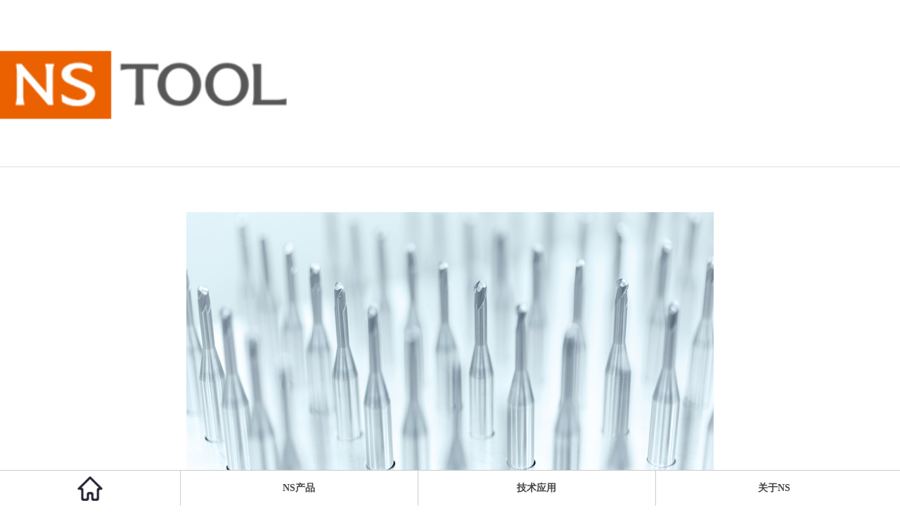

--- FILE ---
content_type: text/html; charset=utf-8
request_url: https://www.ns-tool.com.cn/carbon-steel-alloy-steel
body_size: 1472
content:
<!doctype html>
<html>
<head>
<meta charset="utf-8">
<meta name="viewport" content="width=device-width,initial-scale=1.0,minimum-scale=1.0,maximum-scale=1.0,user-scalable=no">
<title>碳素钢/合金钢-日进工具株式会社</title>
<meta name="description" content="">
<meta name="keywords" content="">  
<link rel="stylesheet" href="https://www.ns-tool.com.cn/Data/ns-tool/template/cn/css/global.css" type="text/css" media="screen" />
<link rel="stylesheet" href="https://www.ns-tool.com.cn/Data/ns-tool/template/cn/css/style.css" type="text/css" media="screen" />
<script src="https://www.ns-tool.com.cn/Data/ns-tool/template/cn/js/jquery.min.js"></script>
<!-- Owl Stylesheets -->
<link rel="stylesheet" href="https://www.ns-tool.com.cn/Data/ns-tool/template/cn/css/owl.carousel.min.css" media="screen" >
<link rel="stylesheet" href="https://www.ns-tool.com.cn/Data/ns-tool/template/cn/css/owl.theme.default.min.css" media="screen" >
<script src="https://www.ns-tool.com.cn/Data/ns-tool/template/cn/js/owl.carousel.js"></script>
</head>
<body>
<div class="header"><a href="https://www.ns-tool.com.cn/"><img src="https://www.ns-tool.com.cn/Data/ns-tool/template/cn/images/logo.jpg" alt=""/></a></div>
<div class="npageTimg"><img src="/Data/ns-tool/upload/image/20200522/2017021467777099.jpg" class="imgAuto" /></div>
<div class="npageMain" style="margin-top:40px;">
<div class="probox" style="margin-bottom:50px;">当前位置：首页
><a href="https://www.ns-tool.com.cn/products.html">NS产品</a>
><a href="https://www.ns-tool.com.cn/product-search.html">产品搜索</a>
><a href="https://www.ns-tool.com.cn/processed-materials.html">被加工材料</a>
><span>碳素钢/合金钢</span>

<ul>
<li><a href="https://www.ns-tool.com.cn/flat-end-milling-cutter_50067.html">平底铣刀</a></li>
<li><a href="https://www.ns-tool.com.cn/ball-end-milling-cutter_56283.html">球头铣刀</a></li>
<li><a href="https://www.ns-tool.com.cn/round-nose-milling-cutter_91362.html">圆鼻铣刀</a></li>
</ul>
</div>
</div>

<div class="nlink">
<a href="javascript:void(0);"  class="fl_share1">
<img src="https://www.ns-tool.com.cn/Data/ns-tool/template/cn/images/about_01_03.gif" class="imgAuto"></a><a href="javascript:void(0);" class="fl_share2"><img src="https://www.ns-tool.com.cn/Data/ns-tool/template/cn/images/about_01_02.gif" class="imgAuto"></a>
</div>
<div class="backlink"><a href="https://www.ns-tool.com.cn/" class="backTop"><span></span>返回主页</a></div>
<div class="footTxt">Copyright &copy; 2017 NS TOOL CO., LTD. All Rights Reserved.</div>
<div id="bgshare"><img src="https://www.ns-tool.com.cn/Data/ns-tool/template/cn/images/guide.png"></div>
<script>
var bgNode = $("#bgshare");
bgNode.hide();
$(".fl_share1").bind("click", function () { bgNode.show(); });
$(".fl_share2").bind("click", function () { bgNode.show(); });
bgNode.bind("click", function () { bgNode.hide(); });
</script>

<div class="nav">
	<ul>
    	<li><a href="https://www.ns-tool.com.cn/"><img src="https://www.ns-tool.com.cn/Data/ns-tool/template/cn/images/home.png"></a></li>
        <li><p><a href="javascript:void(0);">NS产品</a></p>
        	<dl>
			<dd><a href="https://www.ns-tool.com.cn/core-series.html"   title="核心系列">核心系列</a></dd>
			<dd><a href="https://www.ns-tool.com.cn/tungsten-steel-series.html"   title="钨钢系列">钨钢系列</a></dd>
			<dd><a href="https://www.ns-tool.com.cn/other-series.html"   title="其他系列">其他系列</a></dd>
			<dd><a href="https://www.ns-tool.com.cn/product-search.html"   title="产品搜索">产品搜索</a></dd>
			<dd><a href="/pdf/index.html"   title="综合目录">综合目录</a></dd>
            </dl>
        </li>
        <li><p><a href="javascript:void(0);">技术应用</a></p>
        	<dl>
			<dd><a href="/Data/ns-tool/upload/file/2016122819505920.pdf"  target=_blank title="NS涂层">NS涂层</a></dd>
			<dd><a href="https://www.ns-tool.com.cn/case.html"   title="加工案例">加工案例</a></dd>
			<dd><a href="https://www.ns-tool.com.cn/video.html"   title="加工视频">加工视频</a></dd>
			<dd><a href="https://www.ns-tool.com.cn/technologys.html"   title="技术传播">技术传播</a></dd>
			<dd><a href="https://www.ns-tool.com.cn/feedback.html"   title="技术咨询">技术咨询</a></dd>
            </dl>
        </li>
        <li><p><a href="javascript:void(0);">关于NS</a></p>
        	<dl>
			<dd><a href="https://www.ns-tool.com.cn/website.html"   title="NS官网">NS官网</a></dd>
			<dd><a href="https://www.ns-tool.com.cn/company-introduction.html"   title="公司介绍">公司介绍</a></dd>
			<dd><a href="https://www.ns-tool.com.cn/wechat.html"   title="微信传播">微信传播</a></dd>
			<dd><a href="https://www.ns-tool.com.cn/news.html"   title="最新动态">最新动态</a></dd>
			<dd><a href="https://www.ns-tool.com.cn/contact.html"   title="联系我们">联系我们</a></dd>
            </dl>
        </li>
     </ul>
</div>

    

    

</body>
</html>

--- FILE ---
content_type: text/css
request_url: https://www.ns-tool.com.cn/Data/ns-tool/template/cn/css/global.css
body_size: 1344
content:
@charset "utf-8";
/* CSS Document */
body,div,dl,dt,dd,ul,ol,li,h1,h2,h3,h4,h5,h6,pre,form,fieldset,input,textarea,blockquote,p{margin:0;padding:0;}
body{ color:#444; font-size:14px; font-family:"微软雅黑"; background:#fff;}
ul, ol { list-style: none;} 
img,fieldset{vertical-align:top;border:0;}
h1,h2,h3,h4,h5,h6 {font-size:100%; font-weight:normal;}
address,cite,code,em,th {font-weight:normal; font-style:normal;}
input,button,textarea,select{font:100% Arial,''; vertical-align:middle}
table,td,tr,th{font-size:12px;}
.nodispaly{ display:none}
.line{height:20px; line-height:20px; font-size:0px; clear:both; overflow:hidden; display:block;}
.fK{color:#a91432;}
.clearfix{*zoom:1;}
.clearfix:after{display:block; overflow:hidden; clear:both; height:0px; visibility:hidden; content:".";}
a{color:#444; text-decoration:none;}
a:hover {color:#eb5300; text-decoration:underline; }
.layout{ width:960px; margin:0 auto}
i{ font-style:normal;}

.header{ width:100%; border-bottom:1px #ddd solid; margin-bottom:5%;}
.header img{ width:100%;}

.flexslider{ position:relative;}
.flexslider .slides > li {display: none; -webkit-backface-visibility: hidden;} /* Hide the slides before the JS is loaded. Avoids image jumping */
.flexslider .slides img {width: 100%; display: block;border-radius: 0px;}
.flex-pauseplay span {text-transform: capitalize;}

.flex-control-nav {width: 100%; text-align: center; position:absolute; bottom:10px;}
.flex-control-nav li {margin: 0 6px; display: inline-block; zoom: 1; *display: inline;}
.flex-control-paging li a {width:15px; height:15px; display: block; background: #666; background:#FFF; cursor: pointer; text-indent: -9999px; -webkit-border-radius: 20px; -moz-border-radius: 20px; -o-border-radius: 20px; border-radius: 20px;}
.flex-control-paging li a:hover { background: #FFF; }
.flex-control-paging li a.flex-active { background: #eb5300; cursor: default; }


.nav{ position:fixed; width:100%; background:#fff; bottom:0px; border-top:1px #ccc solid;}
.nav ul{ height:50px;}
.nav li{ float:left; text-align:center; position:relative; width:26.4%;}
.nav li:nth-of-type(1){ width:20%;}
.nav li p{ border-left:1px solid #CCC; height:30px; line-height:30px; padding:10px 0;  display:block; font-weight:bold;}
.nav li a{ display:block;}
.nav li a:hover{display:block; text-decoration:none;}

.nav li dl{ display:none;}
.nav li:hover dl{ display:block; position:absolute; bottom:51px; background:#fff; z-index:999999; width:100%; line-height:40px;}
.nav li:hover dd{ border:1px solid #CCC; border-bottom:0px;}
.nav li:hover dd a{ color:#444;display:block; }
.nav li:hover dd a:hover{ color:#eb5300;display:block; }
.nav li dl dd:nth-of-type(8),.nav li dl dd:nth-of-type(7) { background:#eee;}

 table{ border-left:1px solid #999; border-top:1px solid #999; width:100%;}
 table td{ border-right:1px solid #999; border-bottom:1px solid #999; padding:10px; line-height:20px !important;}
 
 
.newbox{ width:100%; height:auto; overflow:hidden;}

.PDF_box{ width:100%; height:auto; margin: 40px 0 ; overflow:hidden;}
.PDF_box ul li{font-size:15px; line-height: 40px; border-bottom:1px #aaa solid; padding: 5px 0;}
.PDF_box ul li a{ color:#222;display:block; }


.newboxdd{ background:url(../images/jjtt.jpg) no-repeat right center;}
.newslie4{ width:30%; float:left;}
.newslie4 img{ width:100%;}
.newss34{ width:67%; float:right;}

.newss34 h5{ width:85%; padding-right:15%}
.newss34 i {width:100% !important;
  font-size: 12px;
  color: #999; text-align:left !important;
  font-style: normal;
}
 
 